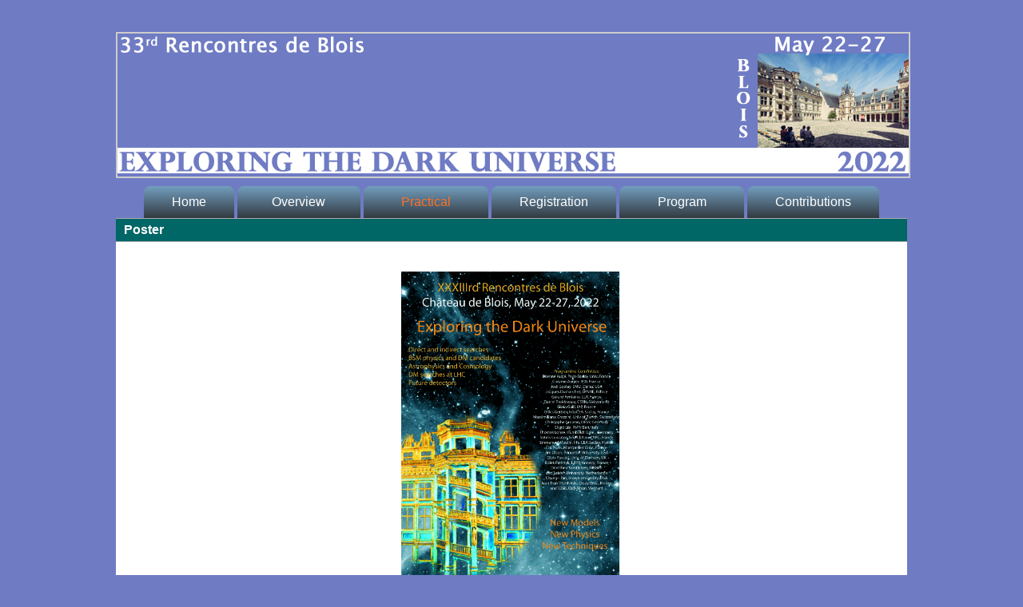

--- FILE ---
content_type: text/html; charset=UTF-8
request_url: https://blois.in2p3.fr/2022/poster_bulletin.php
body_size: 1096
content:
<!DOCTYPE html>
<html>
  <head>
    <meta charset="utf-8" />
    <link rel="stylesheet" href="b22.css" /> 
    <title>Rencontres de Blois 2022</title>
  </head>
  <body>

    <span id="top-of-page"></span>
    <center>
      <!-- canvas starts -->
      <div id="canvas">
	<!-- header starts -->
	<div id="header"><img  src="images/conf_titre2.png" width="990" height="175" /></div> 
<!--	<div id="header"><img  src="images/chateau_blois.jpg" height="175" /></div> -->
	<!-- header ends -->
<ul id="menu-blois">
	<li><a href="index.html">Home</a>
	</li>
	<li><a href="#">&nbsp;&nbsp;Overview&nbsp;&nbsp;</a>
		<ul>
			<li><a href="welcome.php">* Welcome</a></li>
			<li><a href="committee.php">* Committee</a></li>
			<li><a href="contacts.php">* Contacts</a></li>
			<li><a href="LOC/LOC.php">* for LOC members <br />(protected)</a></li>
		</ul>
	</li>
	<li><a href="#" class="active">&nbsp;&nbsp;&nbsp;Practical&nbsp;&nbsp;&nbsp;</a>
		<ul>
			<li><a href="venue.php">* Conference Venue</a></li>
			<li><a href="dates_fees.php">* Important dates, <br />fees and prices,<br />transportation</a></li>
			<li><a href="accomodation.php">* Accomodation</a></li>
			<li><a href="poster_bulletin.php">* Poster, Bulletins</a></li>
			<li><a href="conference_photo.php">* Conference Photo</a></li> 
<!--			<li><a href="past_conferences.php">* Past Conferences</a></li> -->
		</ul>
	</li>
	<li><a href="#">Registration</a>
		<ul>
			<li><a href="registration.php">* Registration form</a></li>
			<li><a href="conference_fees.php">* Registration fees</a></li>
			<li><a href="participants.php">* Registered participants</a></li>
		</ul>
	</li>
	<li><a href="#">&nbsp;&nbsp;&nbsp;Program&nbsp;&nbsp;&nbsp;</a>
		<ul>
			<li><a href="program.php">* Scientific Program</a></li>
			<li><a href="indico_program.php">* Detailed program -<br />indico</a></li> 
			<li><a href="social.php">* Social program</a></li>
			<li><a href="gd-public.php">* Grand public</a></li> 
		</ul>
	</li>
	<li><a href="#">Contributions</a>
	  <ul>
            <li><a href="abstracts.php">* Abstract submission</a></li>
            <li><a href="proceedings.php">* Proceedings</a></li> 
	  </ul>
	</li>
</ul>
	<!-- page title starts -->
	<span id="content-title">Poster</span>
	<!-- page title ends -->
	<!-- content starts -->
	<div id="content">
	  <br /><br />
	  <div class="paragraph"><!-- paragraph starts -->
	    <div class="paragraph-text"><!-- paragraph-text starts -->
<center>
<a href="Affiche2022.pdf" target="_top"><img src="Affiche2022_vignette.jpg" align="bottom" border="0" width="273" height="403" alt="Conference Poster" target="_top"></img></a>&nbsp;<br />
You may download a copy (in .PDF format) of the full conference 
	    poster by clicking on this image
</center> 
	      <p style="margin-top:1em"></p>
	    </div><!-- paragraph-text ends -->
	  </div><!-- paragraph ends -->
	  <br style="clear:both;" />
	  <!-- paragraph starts -->
	  <div class="paragraph">
	    <div class="paragraph-title">Bulletin
	    </div>
	    <div class="paragraph-text">
You can find organizational details in this
<a href="first_bulletin.pdf">first bulletin</a>
	    </div><!-- paragraph-text ends -->
	  </div><!-- paragraph ends -->

	  <br style="clear:both;" />
	</div>
	 <!-- content ends -->
      </div>
	 <!-- canevas ends -->
    </center>
    
  </body>
</html>



--- FILE ---
content_type: text/css
request_url: https://blois.in2p3.fr/2022/b22.css
body_size: 2221
content:
body {
    margin: 0px;
    padding: 0px 0px 0px 0px;
    background-color: #6f7bc3;
    border: none;
    color: #000000;
    font-family: Verdana, Arial,Helvetica,sans-serif;
    font-size: 11pt;
    text-align: center;
}
#canvas {
    width: 990px;
    margin: 20px auto 20px auto;
    padding: 20px 0px;
    /*border-top: #ffffff solid 5px;*/
    color: #000000;
    font-family: Verdana, Arial,Helvetica,sans-serif;
    font-size: 12pt;
    text-align: left;
    /*border: none;*/
}
#header {
    position: relative;
    display: block;
    margin: 0px 0px 10px 0px;
    padding: 0px;
    border: #cccccc solid 2px;
    width: 992px;
}

#header-home {
    position: relative;
    display: block;
    margin: 20px 0px 0px 0px;
    padding: 30px 0px 0px 0px;
    width: 990px;
    border-top: #ffffff solid 5px;
}

/* overwrite IE values for other browers */
html>body #header {
    width: 990px;
}
#mainmenu {
    width: 988px;
    position: relative;
    margin: 50px 0px 0px 0px;
    /*margin: 20px 0px 20px 0px;*/
    padding: 0px 20px 0px 20px;
    border: none;
    font-weight: bold;
    text-align: center;
}

/* overwrite IE values for other browers */
html>body #mainmenu {
	width: 950px;
}
hr {
    noshade: noshade;
    size: 1px;
}
img {
    border: none;
}
.right {
    text-align: right;
}
.left {
    text-align: left;
}
.center {
    text-align: center;
}
tr.header {
	background-color: #aaaaaa;
	font-weight: bold;
}

 tr.alt {
	background-color: #eeeeee;
}

 a:link {
	text-decoration: none;
	color: #ffffff;
}

 a:visited {
	text-decoration: none;
	color: #ffffff;
}

 a:hover {
	text-decoration: none;
	color: #880000;
}

 li {
	padding: 0.2em 0.2em 0.2em 0.2em;
	font-align: left;
}

 li.active {
	list-style-image: url(images/arrow_active.gif);
	border: #aaaaaa solid 1px;
	background-color: #eeeeee;
}

 li.menu {
	list-style-image: url(images/arrow_on.gif);
}

 ol {
	padding: 0px;
	margin: 0px 0px 0px 50px;
}

 .ollist {
	width: 860px;
}

 .olist li {
	marging: 0px;
	padding: 10px 20px;
	font-align: left;
}

#content {
    margin: 0px;
    padding: 0px 0px 0px 0px;
    background-color: #ffffff;
    border: none;
    color: #000000;
    font-size: 11pt;
}

/* TITLE on page */
#content-title {
    position: relative;
    display: block;
    border: none;
    border-top: #aaaaaa solid 1px;
    border-bottom: #aaaaaa solid 1px;
    margin: 0px 0px 0px 0px;
    padding: 5px 10px 5px 10px;
    background-color: #006666;
    font-weight: bold;
    color: #ffffff;
}
#content-title .decor {
    color: #006666;
    background-color: #ffffff;
}
#content a:link {
    text-decoration: none;
    color: #0000ff;
}
#content a:visited {
    text-decoration: none;
    color: #0000ff;
}
#content a:hover {
    text-decoration: none;
    color: #880000;
}
.paragraph {
    position: relative;
    display: block;
    border: none;
    margin: 0px 1px 10px 1px;
    padding: 0px;
}
.paragraph-title {
    position: relative;
    display: block;
    margin: 0px 0px 0px 0px;
    padding: 3px 15px 3px 15px;
    border: none;
    background-color: #6f7bc3;
    text-transform: uppercase;
    color: #ffffff;
    font-weight: bold;
}
.paragraph-comments {
    position: relative;
    display: block;
    border: none;
    margin: 0px 0px 0px 0px;
    padding: 0px 15px 0px 15px;
    font-size: 11pt;
    font-weight: bold;
}
.paragraph-text {
    position: relative;
    display: block;
    border: none;
    margin: 0px 0px 0px 0px;
    padding: 5px 15px 0px 15px;
    text-align: justify;
}
.paragraph-menu {
    position: relative;
    display: block;
    margin: 0px 0px 0px 50px;
    padding: 0px 0px 0px 0px;
    border: none;
    font-size: 10pt;
    font-weight: bold;
}
.paragraph-indent {
    position: relative;
    display: block;
    margin: 0px 0px 0px 20px;
    padding: 5px 15px 0px 15px;
    border: none;
}
.paragraph_second {
    position: relative;
    display: block;
    border: none;
    margin: 0px 1px 10px 1px;
    padding: 0px 15px 0px 15px;
}
.paragraph_second-text {
    position: relative;
    display: block;
    border: none;
    margin: 0px 0px 0px 0px;
    padding: 5px 0px 0px 0px;
    text-align: justify;
}
.paragraph_second-title {
    position: relative;
    display: block;
    margin: 0px 0px 0px 0px;
    padding: 3px 0px 3px 0px;
    border: none;
    text-transform: uppercase;
    color: #880000;
    font-weight: bold;
}
.paragraph_second-comments {
    position: relative;
    display: block;
    border: none;
    margin: 0px 0px 0px 0px;
    padding: 0px 0px 0px 0px;
    font-size: 11pt;
    font-weight: bold;
}
.paragraph_third {
    position: relative;
    display: block;
    border: none;
    margin: 0px 1px 10px 1px;
    padding: 0px 15px 0px 15px;
}
.paragraph_third-text {
    position: relative;
    display: block;
    border: none;
    margin: 0px 0px 0px 0px;
    padding: 5px 0px 0px 0px;
    text-align: justify;
}
.paragraph_third-title {
    position: relative;
    display: block;
    margin: 0px 0px 0px 0px;
    padding: 3px 0px 3px 0px;
    border: none;
    text-transform: uppercase;
    color: #880000;
    font-weight: bold;
}
.paragraph_third-comments {
    position: relative;
    display: block;
    border: none;
    margin: 0px 0px 0px 0px;
    padding: 0px 0px 0px 0px;
    font-size: 11pt;
    font-weight: bold;
}
/* BOX for PICTURE in paragraph */
.picture {
    position: relative;
    margin: 0px 0px;
    padding: 0px 0px;
    border: none;
}
.picture-image {
    position: relative;
    display: block;
    margin: 0px 0px;
    padding: 0px 0px;
    border: none;
}
.picture-caption {
    position: relative;
    display: block;
    margin: 0px 0px 0px 0px;
    padding: 100x 100px 100px 100px;
    font-size: 10pt;
}
/* BOX for PICTURE in paragraph */
.rightpicture {
    position: relative;
    margin: 0px 0px 10px 30px;
    padding: 0px 0px;
    border: none;
    float: right;
}
/* BOX for PICTURE in paragraph */
.leftpicture {
    position: relative;
    margin: 0px 30px 10px 0px;
    padding: 0px 0px;
    border: none;
    float: left;
}
.table_committee, tr, td {
    margin: 0px;
    border: none;
    border-spacing: 25px;
    empty-cells: show;
    font-size: 10pt;
    vertical-align: top;
}
.table_committee {
    width: 96%;
}
.table_committee .people {
	color: #006666;
	font-weight: bold;
}
.registration_title {
	color: #880000;
	font-style: italic;
	font-weight: bold;
}
.obligatoire {
        color: #FF0000;
        font-weight: bold;
}
.important {
        color: #006666;
        font-weight: bold;
}
.messagebox {
    position: relative;
    display: block;
    border: #990000 solid 3px;
    margin: 10px 10px 40px 10px;
    padding: 20px;
    background-color: #ffffff;
    font-size: 11pt;
}
#footer {
	display: block;
	position: relative;
	margin: 0px 0px 0px 0px;
	padding: 50px 0px;
	border-top: #ffffff solid 5px;
	font-weight: bold;
}
 .tableschedule {
	width: 94%;
	border: none;
	border-spacing: 0px;
}

/* overwrite IE values for other browers */
html>body .tableschedule {
	width: 98%;
}

 .tableschedule td {
	border: none;
	padding: 10px;
}

 .tableschedule td.time {
	width: 20%;
	font-weight: bold;
}

 .tableschedule td.time_right {
	width: 20%;
	font-weight: bold;
	text-align: right;
}

 .tableschedule td.edit {
	width: 10%;
	text-transform: uppercase;
	font-weight: bold;
}

 .tableschedule tr.session td.title .title {
	text-transform: uppercase;
	color: #006666;
	font-weight: bold;
}

 .tableschedule tr.session td.title .people {
	font-weight: bold;
}

 .tableschedule tr.session td.title .remark {
	font-style: italic;
	font-weight: bold;
}

 .tableschedule tr.event td.title .title {
	text-transform: uppercase;
	font-style: italic;
}

 .tableschedule tr.event td.title .location_event {
	display: block;
	margin: 0px 0px 5px 0px;
}

 .tableschedule tr.event td.title .remark {
	font-style: italic;
}

 .tableschedule tr.talk td.title .title {
	font-weight: bold;
}

 .tableschedule tr.talk td.title   .person {
	font-weight: bold;
}

 .tableschedule tr.talk  .material {
	text-transform: uppercase;
}

 .tableschedule tr.notscheduled {
	background-color: #ffffff;
}

 .note {
	text-size: 8pt;
}

 .participant {
	font-weight: bold;
}

 .presentation {
	border-bottom: #aaaaaa solid 1px;
	padding: 0px 0px 10px 0px;
}

 .presentation .speaker {
	color: #880000;
	font-weight: bold;
}

 .presentation .type {
	font-style: italic;
}

 .presentation .title {
	font-weight: bold;
	font-style: italic;
}

 .presentation .coauthors {
	font-style: italic;
}

 .presentation .abstract {
	text-align: justify;
}

 tr.conflict {
	background-color: #ffdddd;
}

 tr.scheduled, tr.past {
	background-color: #ffffff;
}

 tr.proposed, tr.no-seminar {
	background-color: #eeeeee;
}

 tr.open {
	background-color: #d4e7e2;
}
.table_participants  {
    margin: 0px;
    border-width:1px; 
    border-style:solid; 
    border-color:#006666;
    border-collapse:collapse;
    border-spacing: 5px;
    empty-cells: show;
    font-size: 10pt;
    vertical-align: top;
}
.table_participants td.people {
	color: #880000;
	font-weight: bold;
}
.table_participants tr.header td {
	background-color: #006666;
	border-width:1px; 
	border-style:solid; 
	align:center;
	font-weight: bold;
	color:#ffffff;
	border-color:#000000;
}
.table_participants td {
	border-width:1px; 
	border-style:solid; 
	align:left;
	padding: 3px 3px 3px 3px;
	border-color:#ffffff;
}
.pair {
	background-color: #ccccff;
	align:middle;
	border-color:#000000;
}
.impair {
	background-color: #99ccff;
	align:middle;
	border-color:#000000;
}
.table_abstracts  {
    margin: 0px;
    border-width:1px; 
    border-style:solid; 
    border-color:#006666;
    border-collapse:collapse;
    border-spacing: 5px;
    empty-cells: show;
    font-size: 10pt;
    vertical-align: top;
}
.table_abstracts {
    width: 96%;
}
.table_abstracts .people {
	color: #880000;
	font-weight: bold;
}
.table_abstracts td {
	border-width:1px; 
	border-style:solid; 
	align:left;
	padding: 3px 3px 3px 3px;
	border-color:#006666;
}
.header {
	background-color: #006666;
	border-width:1px; 
	border-style:solid; 
	align:middle;
	font-weight: bold;
	color:#ffffff;
	border-color:#000000;
}

/*
.normal {
	border-width:1px; 
	border-style:solid; 
	align:middle;
	border-color:#73e180;
}

*/
#menu-blois, #menu-blois ul{
padding:0;
margin:0;
list-style:none;
text-align:center;
}
#menu-blois li{
display:inline-block;
position:relative;
border-radius:8px 8px 0 0;
}
#menu-blois ul li{
display:inherit;
border-radius:0;
width: 140px;
/* float: left; */
}
#menu-blois ul li:hover{
border-radius:0;
}
#menu-blois ul li:last-child{
border-radius:0 0 8px 8px;
}
#menu-blois ul{
position:absolute;
z-index: 1000;
max-height:0;
left: 0;
right: 0;
overflow:hidden;
-moz-transition: .8s all .3s;
-webkit-transition: .8s all .3s;
transition: .8s all .3s;
}
#menu-blois li:hover ul{
max-height:15em;
}
/* background des liens menus */
#menu-blois li:first-child{
background-color: #729EBF;
background-image: -webkit-linear-gradient(top, #729EBF 0%, #333A40 100%);
background-image:linear-gradient(to bottom, #729EBF 0%, #333A40 100%);
}
#menu-blois li:nth-child(2){
background-color: #729EBF;
background-image: -webkit-linear-gradient(top, #729EBF 0%, #333A40 100%);
background-image:linear-gradient(to bottom, #729EBF 0%, #333A40 100%);
}
#menu-blois li:nth-child(3){
background-color: #729EBF;
background-image: -webkit-linear-gradient(top, #729EBF 0%, #333A40 100%);
background-image:linear-gradient(to bottom, #729EBF 0%, #333A40 100%);
}
#menu-blois li:nth-child(4){
background-color: #729EBF;
background-image: -webkit-linear-gradient(top, #729EBF 0%, #333A40 100%);
background-image:linear-gradient(to bottom, #729EBF 0%, #333A40 100%);
}
#menu-blois li:nth-child(5){
background-color: #729EBF;
background-image: -webkit-linear-gradient(top, #729EBF 0%, #333A40 100%);
background-image:linear-gradient(to bottom, #729EBF 0%, #333A40 100%);
}
#menu-blois li:last-child{
background-color: #729EBF;
background-image: -webkit-linear-gradient(top, #729EBF 0%, #333A40 100%);
background-image:linear-gradient(to bottom, #729EBF 0%, #333A40 100%);
}
/* background des liens sous menus */
#menu-blois li:first-child li{
background:#333A40;
}
#menu-blois li:nth-child(2) li{
background:#333A40;
}
#menu-blois li:nth-child(3) li{
background:#333A40;
}
#menu-blois li:nth-child(4) li{
background:#333A40;
}
#menu-blois li:nth-child(5) li{
background:#333A40;
}
#menu-blois li:last-child li{
background:#333A40;
}
/* background des liens menus et sous menus au survol */
#menu-blois li:first-child:hover, #menu-blois li:first-child li:hover{
background:#729EBF;
text-align:left;
}
#menu-blois li:nth-child(2):hover, #menu-blois li:nth-child(2) li:hover{
background:#729EBF;
text-align:left;
}
#menu-blois li:nth-child(3):hover, #menu-blois li:nth-child(3) li:hover{
background:#729EBF;
text-align:left;
}
#menu-blois li:nth-child(4):hover, #menu-blois li:nth-child(3) li:hover{
background:#729EBF;
text-align:left;
}
#menu-blois li:nth-child(5):hover, #menu-blois li:nth-child(3) li:hover{
background:#729EBF;
text-align:left;
}
#menu-blois li:last-child:hover, #menu-blois li:last-child li:hover{
background:#729EBF;
text-align:left;
}
/* les a href */
#menu-blois a{
text-decoration:none;
display:block;
padding:8px 32px;
color:#fff;
font-family:arial;
}
#menu-blois a.active{
color:#ff7225;
}
#menu-blois ul a{
padding:8px 0;
text-align:left;
}
#menu-blois li:hover li a{
color:#fff;
text-transform:inherit;
text-align:left;
}
#menu-blois li:hover a, #menu-blois li li:hover a{
color:#000;
}
